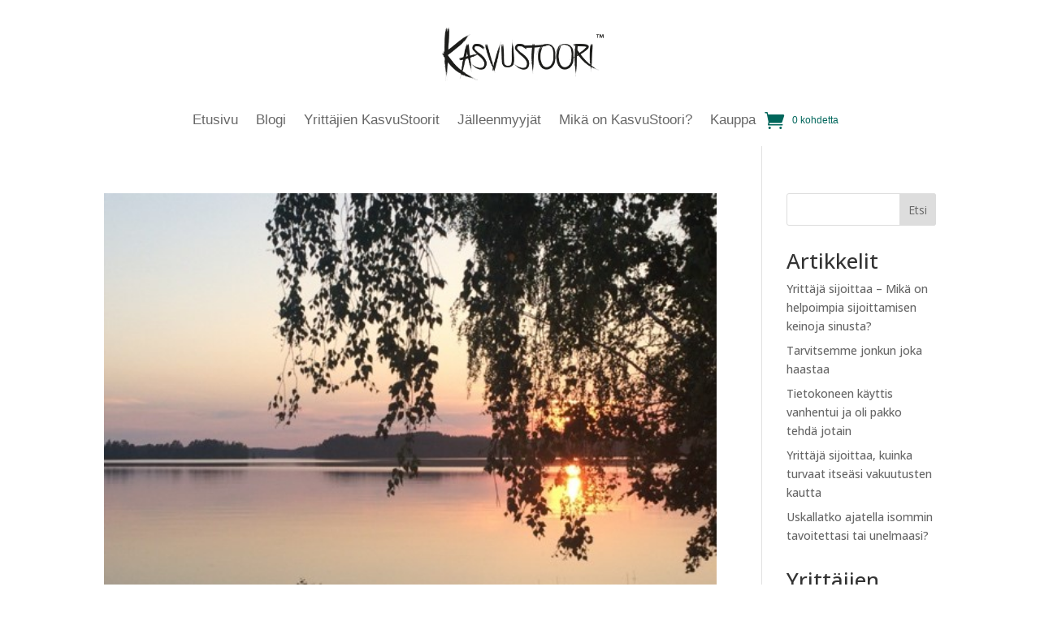

--- FILE ---
content_type: text/css
request_url: https://www.kasvustoori.fi/wp-content/et-cache/10012/et-core-unified-cpt-10012.min.css?ver=1762871300
body_size: 253
content:
.et_pb_section_0_tb_header.et_pb_section{padding-top:11px;padding-bottom:6px}.et_pb_row_0_tb_header.et_pb_row{padding-top:10px!important;padding-bottom:8px!important;padding-top:10px;padding-bottom:8px}.et_pb_image_0_tb_header{width:23%;text-align:center}.et_pb_menu_0_tb_header.et_pb_menu ul li a{font-family:'',sans-serif;font-size:17px}.et_pb_menu_0_tb_header.et_pb_menu .et_pb_menu__icon.et_pb_menu__icon__with_count .et_pb_menu__cart-count{font-family:'',sans-serif;font-size:12px;color:#00665B!important}.et_pb_menu_0_tb_header.et_pb_menu{background-color:#ffffff}.et_pb_menu_0_tb_header .et_pb_menu__logo-wrap .et_pb_menu__logo img{border-color:RGBA(255,255,255,0)}.et_pb_menu_0_tb_header{padding-top:13px;padding-bottom:10px}.et_pb_menu_0_tb_header.et_pb_menu ul li.current-menu-item a{transition:color 300ms ease 0ms;color:#00665B!important}.et_pb_menu_0_tb_header.et_pb_menu ul li.current-menu-item a:hover,.et_pb_menu_0_tb_header.et_pb_menu .nav li ul.sub-menu li.current-menu-item a{color:#00665B!important}.et_pb_menu_0_tb_header.et_pb_menu .nav li ul,.et_pb_menu_0_tb_header.et_pb_menu .et_mobile_menu,.et_pb_menu_0_tb_header.et_pb_menu .et_mobile_menu ul{background-color:#ffffff!important}.et_pb_menu_0_tb_header.et_pb_menu .nav li ul.sub-menu a{color:#6D6D6D!important}.et_pb_menu_0_tb_header .et_pb_menu_inner_container>.et_pb_menu__logo-wrap,.et_pb_menu_0_tb_header .et_pb_menu__logo-slot{width:auto;max-width:100%}.et_pb_menu_0_tb_header .et_pb_menu_inner_container>.et_pb_menu__logo-wrap .et_pb_menu__logo img,.et_pb_menu_0_tb_header .et_pb_menu__logo-slot .et_pb_menu__logo-wrap img{height:auto;max-height:none}.et_pb_menu_0_tb_header .mobile_nav .mobile_menu_bar:before{font-size:37px;color:#00665B}.et_pb_menu_0_tb_header .et_pb_menu__icon.et_pb_menu__search-button,.et_pb_menu_0_tb_header .et_pb_menu__icon.et_pb_menu__close-search-button{color:#00665B}.et_pb_menu_0_tb_header .et_pb_menu__icon.et_pb_menu__cart-button{font-size:24px;color:#00665B}.et_pb_row_1_tb_header.et_pb_row{padding-top:3px!important;padding-bottom:1px!important;margin-left:auto!important;margin-right:auto!important;padding-top:3px;padding-bottom:1px}@media only screen and (max-width:980px){.et_pb_image_0_tb_header .et_pb_image_wrap img{width:auto}}@media only screen and (max-width:767px){.et_pb_image_0_tb_header .et_pb_image_wrap img{width:auto}}